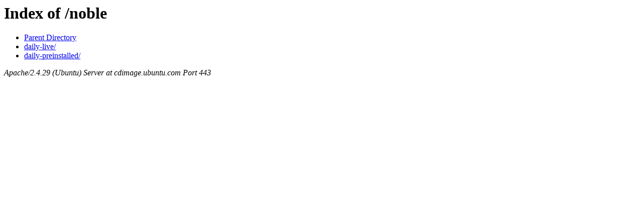

--- FILE ---
content_type: text/html;charset=UTF-8
request_url: https://cdimage.ubuntu.com/noble/
body_size: 268
content:
<!DOCTYPE HTML PUBLIC "-//W3C//DTD HTML 3.2 Final//EN">
<html>
 <head>
  <title>Index of /noble</title>
 </head>
 <body>
<h1>Index of /noble</h1>
<ul><li><a href="/"> Parent Directory</a></li>
<li><a href="daily-live/"> daily-live/</a></li>
<li><a href="daily-preinstalled/"> daily-preinstalled/</a></li>
</ul>
<address>Apache/2.4.29 (Ubuntu) Server at cdimage.ubuntu.com Port 443</address>
</body></html>
